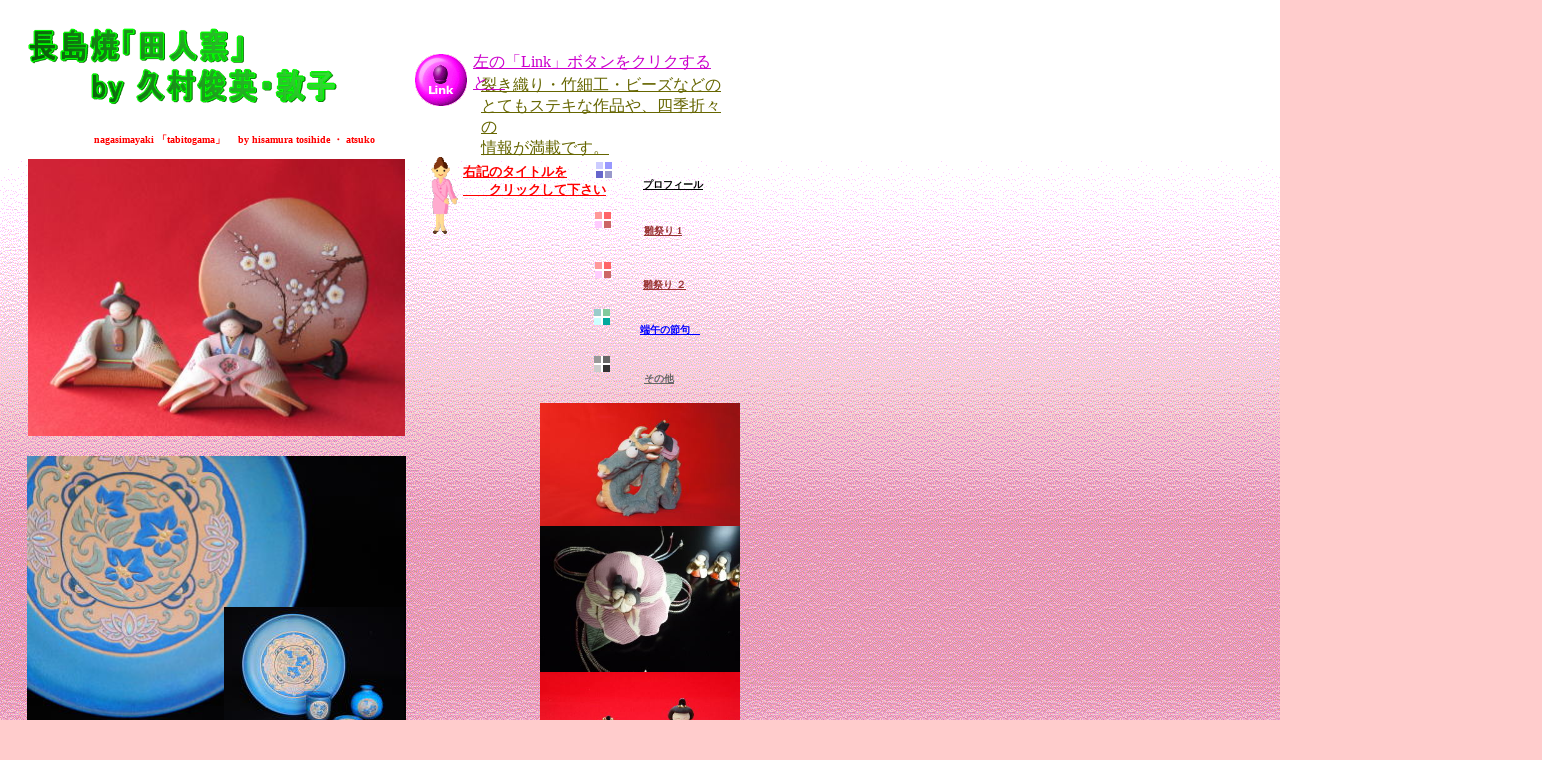

--- FILE ---
content_type: text/html
request_url: http://www5.cty-net.ne.jp/~tabito/index.html
body_size: 9310
content:
<!DOCTYPE HTML PUBLIC "-//W3C//DTD HTML 4.01 Transitional//EN">
<HTML>
<HEAD>
<META name="IBM:HPB-Input-Mode" content="mode/flm; pagewidth=Shift_JIS">
<META name="GENERATOR" content="IBM WebSphere Studio Homepage Builder Version 11.0.0.0 for Windows">
<META http-equiv="Content-Type" content="text/html; charset=Shift_JIS">
<META http-equiv="Content-Style-Type" content="text/css">
<TITLE>長島焼「田人窯」 久村俊英・敦子</TITLE>
</HEAD>
<BODY bgcolor="#ffcccc" text="#006600" link="#993333" vlink="#339966" alink="#cc9999" background="p6b.gif">
<DIV id="Layer1" style="position: absolute; left : -75px; top : 16px; width: 512px; height: 50px; z-index: 1;"></DIV>
<DIV style="top : 159px;left : 28px;
  position : absolute;
  z-index : 24;
" id="Layer31"><IMG src="IMG_04201.jpg" width="377" height="277" border="0"></DIV>
<DIV style="top : 25px;left : 24px;
  position : absolute;
  z-index : 6;
" id="Layer11"><IMG src="logo3.gif" width="324" height="81" border="0" alt="長島焼「田人窯」 　　　by 久村俊英・敦子"></DIV>
<DIV style="width : 8px;top : 35px;left : 395px;
  position : absolute;
  z-index : 32;
" id="Layer34"></DIV>
<DIV style="width : 262px;top : 36px;left : 473px;
  position : absolute;
  z-index : 53;
  height : 34px;
" id="Layer53">
<P><FONT size="3" face="富士ポップＰ" color="#cc00cc"><FONT size="3" face="富士ポップＰ"><U>左の「Link」ボタンをクリクすると、</U></FONT></FONT></P>
</DIV>
<DIV style="top : 403px;left : 540px;
  position : absolute;
  z-index : 39;
" id="Layer38"><IMG src="DSC00877-41.jpg" width="200" height="133" border="0"></DIV>
<DIV style="top : 50px;left : 54px;
  position : absolute;
  z-index : 28;
" id="Layer29"></DIV>
<DIV style="width : 241px;top : 59px;left : 481px;
  position : absolute;
  z-index : 38;
  height : 48px;
" id="Layer41">
<P><FONT color="#00cc00" face="富士ポップＰ" size="3"><U><FONT color="#666600" face="富士ポップＰ" size="3">裂き織り・竹細工・ビーズなどの<BR>
とてもステキな作品や、四季折々の<BR>
情報が満載です。</FONT></U></FONT></P>
</DIV>
<DIV style="top : 54px;left : 415px;
  position : absolute;
  z-index : 37;
" id="Layer40"><A href="http://www.geocities.jp/beads_and_bamboo"><IMG src="09b.gif" width="52" height="52" border="0"></A></DIV>
<DIV style="top : 56px;left : -52px;
  position : absolute;
  z-index : 47;
" id="Layer49"><EMBED src="relax.mid" autostart="true" hidden="true" loop="true"></DIV>
<DIV style="top : 50px;left : 54px;
  position : absolute;
  z-index : 33;
" id="Layer35"></DIV>
<DIV style="top : 50px;left : 54px;
  position : absolute;
  z-index : 35;
" id="Layer36"></DIV>
<DIV style="width : 379px;top : 456px;left : 27px;
  position : absolute;
  z-index : 8;
  height : 286px;
" id="Layer7"><IMG src="DSC011011.jpg" width="379" height="286" border="0"></DIV>
<DIV style="width : 221px;top : 462px;left : 339px;
  position : absolute;
  z-index : 36;
" id="Layer39"></DIV>
<DIV style="width : 143px;top : 162px;left : 643px;
  position : absolute;
  z-index : 21;
  height : 16px;
" id="Layer26">
<P><A href="profile.html"><FONT color="#000000" size="1"><B>プロフィール</B></FONT></A></P>
</DIV>
<DIV style="width : 174px;top : 163px;left : 463px;
  position : absolute;
  z-index : 13;
  height : 39px;
" id="Layer8"><U><B><FONT color="#ff0000" size="2" face="ＭＳ Ｐゴシック">右記のタイトルを<BR>
　　クリックして下さい</FONT></B></U></DIV>
<DIV style="top : 179px;left : 527px;
  position : absolute;
  z-index : 30;
" id="Layer30"></DIV>
<DIV style="top : 180px;left : 511px;
  position : absolute;
  z-index : 31;
" id="Layer33"></DIV>
<DIV style="width : 119px;top : 208px;left : 644px;
  position : absolute;
  z-index : 9;
  height : 16px;
" id="Layer13">
<P><B><A href="contents1a.html"><FONT color="#993333" size="1">雛祭り 1</FONT></A></B></P>
</DIV>
<DIV style="top : 212px;left : 595px;
  position : absolute;
  z-index : 29;
" id="Layer12"><IMG src="a_blt008.gif" width="16" height="16" border="0"></DIV>
<DIV style="top : 162px;left : 596px;
  position : absolute;
  z-index : 19;
" id="Layer22"><IMG src="a_blt009.gif" width="16" height="16" border="0"></DIV>
<DIV style="top : 607px;left : 224px;
  position : absolute;
  z-index : 27;
" id="Layer17"><IMG src="DSC011035.jpg" width="180" height="133" border="0"></DIV>
<DIV style="top : 87px;left : 50px;
  position : absolute;
  z-index : 7;
" id="Layer3"></DIV>
<DIV style="top : 90px;left : 17px;
  position : absolute;
  z-index : 49;
" id="Layer51"><EMBED src="relax.mid" autostart="true" hidden="true" loop="true"></DIV>
<DIV style="top : 250px;left : 13px;
  position : absolute;
  z-index : 3;
" id="Layer9"></DIV>
<DIV style="width : 46px;top : 846px;left : 313px;
  position : absolute;
  z-index : 23;
" id="Layer20">
<P align="center">１</P>
</DIV>
<DIV style="top : 862px;left : 1240px;
  position : absolute;
  z-index : 25;
" id="Layer32"><IMG src="DSC011031.jpg" width="302" height="222" border="0"></DIV>
<DIV style="top : 92px;left : -122px;
  position : absolute;
  z-index : 4;
" id="Layer2"></DIV>
<DIV style="top : 92px;left : 17px;
  position : absolute;
  z-index : 50;
" id="Layer44"><EMBED src="inform.mid" autostart="true" hidden="true" loop="true"></DIV>
<DIV style="top : 94px;left : 17px;
  position : absolute;
  z-index : 51;
" id="Layer52"><EMBED src="relax.mid" autostart="true" hidden="true" loop="true"></DIV>
<DIV style="top : 97px;left : -49px;
  position : absolute;
  z-index : 46;
" id="Layer48"><EMBED src="culture.mid" autostart="true" hidden="true" loop="true"></DIV>
<DIV style="top : 100px;left : -43px;
  position : absolute;
  z-index : 48;
" id="Layer50"><EMBED src="relax.mid" autostart="true" hidden="true" loop="true"></DIV>
<DIV style="top : 101px;left : -94px;
  position : absolute;
  z-index : 42;
" id="Layer43"><EMBED src="athletic.mid" autostart="true" hidden="true" loop="true"></DIV>
<DIV style="width : 461px;top : 117px;left : 94px;
  position : absolute;
  z-index : 5;
  height : 32px;
" id="Layer10">
<P><FONT color="#ff0000" size="4"><B><FONT color="#ff0000" size="1">nagasimayaki 「tabitogama」　 by hisamura tosihide ・ atsuko</FONT></B></FONT></P>
</DIV>
<DIV style="top : 125px;left : -107px;
  position : absolute;
  z-index : 43;
" id="Layer45"><EMBED src="relax.mid" autostart="true" hidden="true" loop="true"></DIV>
<DIV style="top : 526px;left : 540px;
  position : absolute;
  z-index : 40;
" id="Layer42"><IMG src="P10004592.jpg" width="200" height="156" border="0"></DIV>
<DIV style="top : 137px;left : 127px;
  position : absolute;
  z-index : 14;
" id="Layer14"></DIV>
<DIV style="top : 144px;left : -131px;
  position : absolute;
  z-index : 45;
" id="Layer47"><EMBED src="inform.mid" autostart="true" hidden="true" loop="true"></DIV>
<DIV style="top : 148px;left : -127px;
  position : absolute;
  z-index : 44;
" id="Layer46"><EMBED src="culture.mid" autostart="true" hidden="true" loop="true"></DIV>
<DIV style="top : 157px;left : 431px;
  position : absolute;
  z-index : 34;
" id="Layer27"><IMG src="a_ilst045.gif" width="34" height="77" border="0"></DIV>
<DIV style="width : 72px;top : 261px;left : 503px;
  position : absolute;
  z-index : 20;
" id="Layer23"></DIV>
<DIV style="width : 73px;top : 262px;left : 643px;
  position : absolute;
  z-index : 15;
" id="Layer19">
<P><FONT color="#993333" size="1"><A href="h.contents1b.html"><B>雛祭り ２</B></A></FONT></P>
</DIV>
<DIV style="top : 672px;left : 540px;
  position : absolute;
  z-index : 41;
" id="Layer37"><IMG src="DSC011671.jpg" width="200" height="153" border="0"></DIV>
<DIV style="width : 155px;top : 307px;left : 640px;
  position : absolute;
  z-index : 11;
  height : 34px;
" id="Layer18">
<P><B><A href="t.contents1.html"><FONT color="#0000ff" size="1">端午の節句　</FONT></A></B></P>
</DIV>
<DIV style="top : 309px;left : 594px;
  position : absolute;
  z-index : 10;
" id="Layer16"><IMG src="a_blt006.gif" width="16" height="16" border="0"></DIV>
<DIV style="top : 775px;left : 52px;
  position : absolute;
  z-index : 52;
" id="Layer5"><A href="mailto:tabito@m5.cty-net.ne.jp"><IMG src="button21.gif" width="64" height="57" border="0" alt=""></A></DIV>
<DIV style="width : 67px;top : 356px;left : 644px;
  position : absolute;
  z-index : 12;
  height : 16px;
" id="Layer25">
<P><B><A href="sonotacontents.html"><FONT color="#666666" size="1">その他</FONT></A></B></P>
</DIV>
<DIV style="top : 356px;left : 594px;
  position : absolute;
  z-index : 16;
" id="Layer21"><IMG src="a_blt010.gif" width="16" height="16" border="0"></DIV>
<DIV style="top : 262px;left : 595px;
  position : absolute;
  z-index : 26;
" id="Layer6"><IMG src="a_blt008.gif" width="16" height="16" border="0"></DIV>
<DIV style="width : 286px;top : 794px;left : 138px;
  position : absolute;
  z-index : 22;
  height : 25px;
" id="Layer15">
<P><FONT color="#ff0000"><B>メールをお送りいただく場合 <BR>
左の「MAILボタン」をクリックして下さい</B></FONT></P>
</DIV>
<DIV style="width : 376px;top : 905px;left : 94px;
  position : absolute;
  z-index : 18;
" id="Layer28"></DIV>
<DIV style="width : 444px;top : 693px;left : 100px;
  position : absolute;
  z-index : 17;
" id="Layer24"></DIV>
<DIV id="Layer4" style="position: absolute; left : -620px; top : 478px; width: 512px; height: 10px; z-index : 2;"><IMG alt="直線上に配置" width="512" height="10" border="0" src="st10_l2.gif"></DIV>
</BODY>
</HTML>